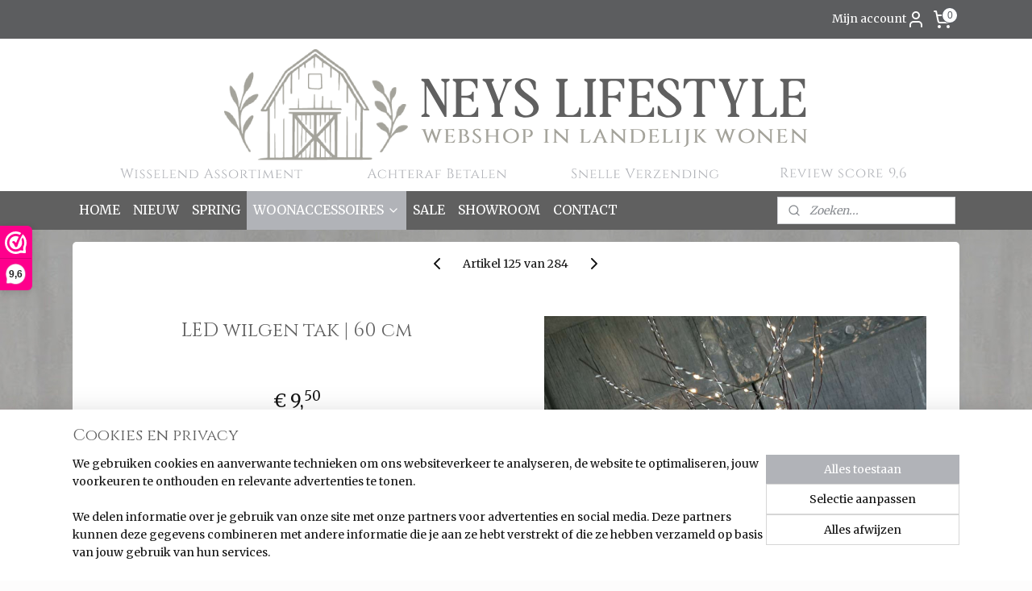

--- FILE ---
content_type: text/html; charset=UTF-8
request_url: https://www.neyslifestyle.nl/a-83366111/zijden-bloemen-takken/led-wilgen-tak-60-cm/
body_size: 18588
content:
<!DOCTYPE html>
<!--[if lt IE 7]>
<html lang="nl"
      class="no-js lt-ie9 lt-ie8 lt-ie7 secure"> <![endif]-->
<!--[if IE 7]>
<html lang="nl"
      class="no-js lt-ie9 lt-ie8 is-ie7 secure"> <![endif]-->
<!--[if IE 8]>
<html lang="nl"
      class="no-js lt-ie9 is-ie8 secure"> <![endif]-->
<!--[if gt IE 8]><!-->
<html lang="nl" class="no-js secure">
<!--<![endif]-->
<head prefix="og: http://ogp.me/ns#">
    <meta http-equiv="Content-Type" content="text/html; charset=UTF-8"/>

    <title>LED wilgen tak | 60 cm | BLOEMEN &amp; PLANTEN | Neys Lifestyle - Landelijke woonaccessoires webshop</title>
    <meta name="robots" content="noarchive"/>
    <meta name="robots" content="index,follow,noodp,noydir"/>
    
    <meta name="verify-v1" content="k1uCp1kNsxORNPm_jvEzCa-RYXqH_Z9nTL2EPKroRnQ"/>
        <meta name="google-site-verification" content="k1uCp1kNsxORNPm_jvEzCa-RYXqH_Z9nTL2EPKroRnQ"/>
    <meta name="theme-color" content="#B1B3B8"/>
    <meta name="viewport" content="width=device-width, initial-scale=1.0"/>
    <meta name="revisit-after" content="1 days"/>
    <meta name="generator" content="Mijnwebwinkel"/>
    <meta name="web_author" content="https://www.mijnwebwinkel.nl/"/>

    

    <meta property="og:site_name" content="Neys Lifestyle - Landelijke woonaccessoires webshop"/>

        <meta property="og:title" content="LED wilgen tak | 60 cm"/>
    <meta property="og:description" content="Mooie najaars kunst wilgen tak met LED verlichting. Zet bijvoorbeeld 3 takken bij elkaar in een oude kruik, vaas enz.voor een sfeervol geheel."/>
    <meta property="og:type" content="product"/>
    <meta property="og:image" content="https://cdn.myonlinestore.eu/940bbdce-6be1-11e9-a722-44a8421b9960/image/cache/article/b648edcdd64dbe3038e3a86018056c1373d1bbcc.jpg"/>
        <meta property="og:image" content="https://cdn.myonlinestore.eu/940bbdce-6be1-11e9-a722-44a8421b9960/image/cache/article/711249e676953732ace84e364adb4e1193320feb.jpg"/>
        <meta property="og:image" content="https://cdn.myonlinestore.eu/940bbdce-6be1-11e9-a722-44a8421b9960/image/cache/article/bd28a9f7f8b55affeb026ad6d478f1a68b41310b.jpg"/>
        <meta property="og:url" content="https://www.neyslifestyle.nl/a-83366111/bloemen-planten/led-wilgen-tak-60-cm/"/>

    <link rel="preload" as="style" href="https://static.myonlinestore.eu/assets/../js/fancybox/jquery.fancybox.css?20260121132632"
          onload="this.onload=null;this.rel='stylesheet'">
    <noscript>
        <link rel="stylesheet" href="https://static.myonlinestore.eu/assets/../js/fancybox/jquery.fancybox.css?20260121132632">
    </noscript>

    <link rel="stylesheet" type="text/css" href="https://asset.myonlinestore.eu/8IJ52SQ6pRmugMpeQvRmvtpKn1nDQPx.css"/>

    <link rel="preload" as="style" href="https://static.myonlinestore.eu/assets/../fonts/fontawesome-6.4.2/css/fontawesome.min.css?20260121132632"
          onload="this.onload=null;this.rel='stylesheet'">
    <link rel="preload" as="style" href="https://static.myonlinestore.eu/assets/../fonts/fontawesome-6.4.2/css/solid.min.css?20260121132632"
          onload="this.onload=null;this.rel='stylesheet'">
    <link rel="preload" as="style" href="https://static.myonlinestore.eu/assets/../fonts/fontawesome-6.4.2/css/brands.min.css?20260121132632"
          onload="this.onload=null;this.rel='stylesheet'">
    <link rel="preload" as="style" href="https://static.myonlinestore.eu/assets/../fonts/fontawesome-6.4.2/css/v4-shims.min.css?20260121132632"
          onload="this.onload=null;this.rel='stylesheet'">
    <noscript>
        <link rel="stylesheet" href="https://static.myonlinestore.eu/assets/../fonts/font-awesome-4.1.0/css/font-awesome.4.1.0.min.css?20260121132632">
    </noscript>

    <link rel="preconnect" href="https://static.myonlinestore.eu/" crossorigin />
    <link rel="dns-prefetch" href="https://static.myonlinestore.eu/" />
    <link rel="preconnect" href="https://cdn.myonlinestore.eu" crossorigin />
    <link rel="dns-prefetch" href="https://cdn.myonlinestore.eu" />

    <script type="text/javascript" src="https://static.myonlinestore.eu/assets/../js/modernizr.js?20260121132632"></script>
        
    <link rel="canonical" href="https://www.neyslifestyle.nl/a-83366111/bloemen-planten/led-wilgen-tak-60-cm/"/>
    <link rel="icon" type="image/png" href="https://cdn.myonlinestore.eu/940bbdce-6be1-11e9-a722-44a8421b9960/favicon-16x16.png?t=1769013945"
              sizes="16x16"/>
    <link rel="icon" type="image/png" href="https://cdn.myonlinestore.eu/940bbdce-6be1-11e9-a722-44a8421b9960/favicon-32x32.png?t=1769013945"
              sizes="32x32"/>
    <link rel="icon" type="image/png" href="https://cdn.myonlinestore.eu/940bbdce-6be1-11e9-a722-44a8421b9960/favicon-96x96.png?t=1769013945"
              sizes="96x96"/>
    <script>
        var _rollbarConfig = {
        accessToken: 'd57a2075769e4401ab611d78421f1c89',
        captureUncaught: false,
        captureUnhandledRejections: false,
        verbose: false,
        payload: {
            environment: 'prod',
            person: {
                id: 341929,
            },
            ignoredMessages: [
                'request aborted',
                'network error',
                'timeout'
            ]
        },
        reportLevel: 'error'
    };
    // Rollbar Snippet
    !function(r){var e={};function o(n){if(e[n])return e[n].exports;var t=e[n]={i:n,l:!1,exports:{}};return r[n].call(t.exports,t,t.exports,o),t.l=!0,t.exports}o.m=r,o.c=e,o.d=function(r,e,n){o.o(r,e)||Object.defineProperty(r,e,{enumerable:!0,get:n})},o.r=function(r){"undefined"!=typeof Symbol&&Symbol.toStringTag&&Object.defineProperty(r,Symbol.toStringTag,{value:"Module"}),Object.defineProperty(r,"__esModule",{value:!0})},o.t=function(r,e){if(1&e&&(r=o(r)),8&e)return r;if(4&e&&"object"==typeof r&&r&&r.__esModule)return r;var n=Object.create(null);if(o.r(n),Object.defineProperty(n,"default",{enumerable:!0,value:r}),2&e&&"string"!=typeof r)for(var t in r)o.d(n,t,function(e){return r[e]}.bind(null,t));return n},o.n=function(r){var e=r&&r.__esModule?function(){return r.default}:function(){return r};return o.d(e,"a",e),e},o.o=function(r,e){return Object.prototype.hasOwnProperty.call(r,e)},o.p="",o(o.s=0)}([function(r,e,o){var n=o(1),t=o(4);_rollbarConfig=_rollbarConfig||{},_rollbarConfig.rollbarJsUrl=_rollbarConfig.rollbarJsUrl||"https://cdnjs.cloudflare.com/ajax/libs/rollbar.js/2.14.4/rollbar.min.js",_rollbarConfig.async=void 0===_rollbarConfig.async||_rollbarConfig.async;var a=n.setupShim(window,_rollbarConfig),l=t(_rollbarConfig);window.rollbar=n.Rollbar,a.loadFull(window,document,!_rollbarConfig.async,_rollbarConfig,l)},function(r,e,o){var n=o(2);function t(r){return function(){try{return r.apply(this,arguments)}catch(r){try{console.error("[Rollbar]: Internal error",r)}catch(r){}}}}var a=0;function l(r,e){this.options=r,this._rollbarOldOnError=null;var o=a++;this.shimId=function(){return o},"undefined"!=typeof window&&window._rollbarShims&&(window._rollbarShims[o]={handler:e,messages:[]})}var i=o(3),s=function(r,e){return new l(r,e)},d=function(r){return new i(s,r)};function c(r){return t(function(){var e=Array.prototype.slice.call(arguments,0),o={shim:this,method:r,args:e,ts:new Date};window._rollbarShims[this.shimId()].messages.push(o)})}l.prototype.loadFull=function(r,e,o,n,a){var l=!1,i=e.createElement("script"),s=e.getElementsByTagName("script")[0],d=s.parentNode;i.crossOrigin="",i.src=n.rollbarJsUrl,o||(i.async=!0),i.onload=i.onreadystatechange=t(function(){if(!(l||this.readyState&&"loaded"!==this.readyState&&"complete"!==this.readyState)){i.onload=i.onreadystatechange=null;try{d.removeChild(i)}catch(r){}l=!0,function(){var e;if(void 0===r._rollbarDidLoad){e=new Error("rollbar.js did not load");for(var o,n,t,l,i=0;o=r._rollbarShims[i++];)for(o=o.messages||[];n=o.shift();)for(t=n.args||[],i=0;i<t.length;++i)if("function"==typeof(l=t[i])){l(e);break}}"function"==typeof a&&a(e)}()}}),d.insertBefore(i,s)},l.prototype.wrap=function(r,e,o){try{var n;if(n="function"==typeof e?e:function(){return e||{}},"function"!=typeof r)return r;if(r._isWrap)return r;if(!r._rollbar_wrapped&&(r._rollbar_wrapped=function(){o&&"function"==typeof o&&o.apply(this,arguments);try{return r.apply(this,arguments)}catch(o){var e=o;throw e&&("string"==typeof e&&(e=new String(e)),e._rollbarContext=n()||{},e._rollbarContext._wrappedSource=r.toString(),window._rollbarWrappedError=e),e}},r._rollbar_wrapped._isWrap=!0,r.hasOwnProperty))for(var t in r)r.hasOwnProperty(t)&&(r._rollbar_wrapped[t]=r[t]);return r._rollbar_wrapped}catch(e){return r}};for(var p="log,debug,info,warn,warning,error,critical,global,configure,handleUncaughtException,handleAnonymousErrors,handleUnhandledRejection,captureEvent,captureDomContentLoaded,captureLoad".split(","),u=0;u<p.length;++u)l.prototype[p[u]]=c(p[u]);r.exports={setupShim:function(r,e){if(r){var o=e.globalAlias||"Rollbar";if("object"==typeof r[o])return r[o];r._rollbarShims={},r._rollbarWrappedError=null;var a=new d(e);return t(function(){e.captureUncaught&&(a._rollbarOldOnError=r.onerror,n.captureUncaughtExceptions(r,a,!0),e.wrapGlobalEventHandlers&&n.wrapGlobals(r,a,!0)),e.captureUnhandledRejections&&n.captureUnhandledRejections(r,a,!0);var t=e.autoInstrument;return!1!==e.enabled&&(void 0===t||!0===t||"object"==typeof t&&t.network)&&r.addEventListener&&(r.addEventListener("load",a.captureLoad.bind(a)),r.addEventListener("DOMContentLoaded",a.captureDomContentLoaded.bind(a))),r[o]=a,a})()}},Rollbar:d}},function(r,e){function o(r,e,o){if(e.hasOwnProperty&&e.hasOwnProperty("addEventListener")){for(var n=e.addEventListener;n._rollbarOldAdd&&n.belongsToShim;)n=n._rollbarOldAdd;var t=function(e,o,t){n.call(this,e,r.wrap(o),t)};t._rollbarOldAdd=n,t.belongsToShim=o,e.addEventListener=t;for(var a=e.removeEventListener;a._rollbarOldRemove&&a.belongsToShim;)a=a._rollbarOldRemove;var l=function(r,e,o){a.call(this,r,e&&e._rollbar_wrapped||e,o)};l._rollbarOldRemove=a,l.belongsToShim=o,e.removeEventListener=l}}r.exports={captureUncaughtExceptions:function(r,e,o){if(r){var n;if("function"==typeof e._rollbarOldOnError)n=e._rollbarOldOnError;else if(r.onerror){for(n=r.onerror;n._rollbarOldOnError;)n=n._rollbarOldOnError;e._rollbarOldOnError=n}e.handleAnonymousErrors();var t=function(){var o=Array.prototype.slice.call(arguments,0);!function(r,e,o,n){r._rollbarWrappedError&&(n[4]||(n[4]=r._rollbarWrappedError),n[5]||(n[5]=r._rollbarWrappedError._rollbarContext),r._rollbarWrappedError=null);var t=e.handleUncaughtException.apply(e,n);o&&o.apply(r,n),"anonymous"===t&&(e.anonymousErrorsPending+=1)}(r,e,n,o)};o&&(t._rollbarOldOnError=n),r.onerror=t}},captureUnhandledRejections:function(r,e,o){if(r){"function"==typeof r._rollbarURH&&r._rollbarURH.belongsToShim&&r.removeEventListener("unhandledrejection",r._rollbarURH);var n=function(r){var o,n,t;try{o=r.reason}catch(r){o=void 0}try{n=r.promise}catch(r){n="[unhandledrejection] error getting `promise` from event"}try{t=r.detail,!o&&t&&(o=t.reason,n=t.promise)}catch(r){}o||(o="[unhandledrejection] error getting `reason` from event"),e&&e.handleUnhandledRejection&&e.handleUnhandledRejection(o,n)};n.belongsToShim=o,r._rollbarURH=n,r.addEventListener("unhandledrejection",n)}},wrapGlobals:function(r,e,n){if(r){var t,a,l="EventTarget,Window,Node,ApplicationCache,AudioTrackList,ChannelMergerNode,CryptoOperation,EventSource,FileReader,HTMLUnknownElement,IDBDatabase,IDBRequest,IDBTransaction,KeyOperation,MediaController,MessagePort,ModalWindow,Notification,SVGElementInstance,Screen,TextTrack,TextTrackCue,TextTrackList,WebSocket,WebSocketWorker,Worker,XMLHttpRequest,XMLHttpRequestEventTarget,XMLHttpRequestUpload".split(",");for(t=0;t<l.length;++t)r[a=l[t]]&&r[a].prototype&&o(e,r[a].prototype,n)}}}},function(r,e){function o(r,e){this.impl=r(e,this),this.options=e,function(r){for(var e=function(r){return function(){var e=Array.prototype.slice.call(arguments,0);if(this.impl[r])return this.impl[r].apply(this.impl,e)}},o="log,debug,info,warn,warning,error,critical,global,configure,handleUncaughtException,handleAnonymousErrors,handleUnhandledRejection,_createItem,wrap,loadFull,shimId,captureEvent,captureDomContentLoaded,captureLoad".split(","),n=0;n<o.length;n++)r[o[n]]=e(o[n])}(o.prototype)}o.prototype._swapAndProcessMessages=function(r,e){var o,n,t;for(this.impl=r(this.options);o=e.shift();)n=o.method,t=o.args,this[n]&&"function"==typeof this[n]&&("captureDomContentLoaded"===n||"captureLoad"===n?this[n].apply(this,[t[0],o.ts]):this[n].apply(this,t));return this},r.exports=o},function(r,e){r.exports=function(r){return function(e){if(!e&&!window._rollbarInitialized){for(var o,n,t=(r=r||{}).globalAlias||"Rollbar",a=window.rollbar,l=function(r){return new a(r)},i=0;o=window._rollbarShims[i++];)n||(n=o.handler),o.handler._swapAndProcessMessages(l,o.messages);window[t]=n,window._rollbarInitialized=!0}}}}]);
    // End Rollbar Snippet
    </script>
    <script defer type="text/javascript" src="https://static.myonlinestore.eu/assets/../js/jquery.min.js?20260121132632"></script><script defer type="text/javascript" src="https://static.myonlinestore.eu/assets/../js/mww/shop.js?20260121132632"></script><script defer type="text/javascript" src="https://static.myonlinestore.eu/assets/../js/mww/shop/category.js?20260121132632"></script><script defer type="text/javascript" src="https://static.myonlinestore.eu/assets/../js/fancybox/jquery.fancybox.pack.js?20260121132632"></script><script defer type="text/javascript" src="https://static.myonlinestore.eu/assets/../js/fancybox/jquery.fancybox-thumbs.js?20260121132632"></script><script defer type="text/javascript" src="https://static.myonlinestore.eu/assets/../js/mww/image.js?20260121132632"></script><script defer type="text/javascript" src="https://static.myonlinestore.eu/assets/../js/mww/shop/article.js?20260121132632"></script><script defer type="text/javascript" src="https://static.myonlinestore.eu/assets/../js/mww/product/product.js?20260121132632"></script><script defer type="text/javascript" src="https://static.myonlinestore.eu/assets/../js/mww/product/product.configurator.js?20260121132632"></script><script defer type="text/javascript"
                src="https://static.myonlinestore.eu/assets/../js/mww/product/product.configurator.validator.js?20260121132632"></script><script defer type="text/javascript" src="https://static.myonlinestore.eu/assets/../js/mww/product/product.main.js?20260121132632"></script><script defer type="text/javascript" src="https://static.myonlinestore.eu/assets/../js/mww/navigation.js?20260121132632"></script><script defer type="text/javascript" src="https://static.myonlinestore.eu/assets/../js/delay.js?20260121132632"></script><script defer type="text/javascript" src="https://static.myonlinestore.eu/assets/../js/mww/ajax.js?20260121132632"></script><script defer type="text/javascript" src="https://static.myonlinestore.eu/assets/../js/foundation/foundation.min.js?20260121132632"></script><script defer type="text/javascript" src="https://static.myonlinestore.eu/assets/../js/foundation/foundation/foundation.topbar.js?20260121132632"></script><script defer type="text/javascript" src="https://static.myonlinestore.eu/assets/../js/foundation/foundation/foundation.tooltip.js?20260121132632"></script><script defer type="text/javascript" src="https://static.myonlinestore.eu/assets/../js/mww/deferred.js?20260121132632"></script>
        <script src="https://static.myonlinestore.eu/assets/webpack/bootstrapper.ce10832e.js"></script>
    
    <script src="https://static.myonlinestore.eu/assets/webpack/vendor.85ea91e8.js" defer></script><script src="https://static.myonlinestore.eu/assets/webpack/main.c5872b2c.js" defer></script>
    
    <script src="https://static.myonlinestore.eu/assets/webpack/webcomponents.377dc92a.js" defer></script>
    
    <script src="https://static.myonlinestore.eu/assets/webpack/render.8395a26c.js" defer></script>

    <script>
        window.bootstrapper.add(new Strap('marketingScripts', []));
    </script>
        <script>
  window.dataLayer = window.dataLayer || [];

  function gtag() {
    dataLayer.push(arguments);
  }

    gtag(
    "consent",
    "default",
    {
      "ad_storage": "denied",
      "ad_user_data": "denied",
      "ad_personalization": "denied",
      "analytics_storage": "denied",
      "security_storage": "granted",
      "personalization_storage": "denied",
      "functionality_storage": "denied",
    }
  );

  gtag("js", new Date());
  gtag("config", 'G-HSRC51ENF9', { "groups": "myonlinestore" });gtag("config", 'G-T2Q20266VW');</script>
<script async src="https://www.googletagmanager.com/gtag/js?id=G-HSRC51ENF9"></script>
        <script>
        
    </script>
        
<script>
    var marketingStrapId = 'marketingScripts'
    var marketingScripts = window.bootstrapper.use(marketingStrapId);

    if (marketingScripts === null) {
        marketingScripts = [];
    }

        marketingScripts.push({
        inline: `!function (f, b, e, v, n, t, s) {
        if (f.fbq) return;
        n = f.fbq = function () {
            n.callMethod ?
                n.callMethod.apply(n, arguments) : n.queue.push(arguments)
        };
        if (!f._fbq) f._fbq = n;
        n.push = n;
        n.loaded = !0;
        n.version = '2.0';
        n.agent = 'plmyonlinestore';
        n.queue = [];
        t = b.createElement(e);
        t.async = !0;
    t.src = v;
    s = b.getElementsByTagName(e)[0];
    s.parentNode.insertBefore(t, s)
    }(window, document, 'script', 'https://connect.facebook.net/en_US/fbevents.js');

    fbq('init', '1734324700185695');
    fbq('track', 'PageView');
    `,
    });
    
    window.bootstrapper.update(new Strap(marketingStrapId, marketingScripts));
</script>
    <noscript>
        <style>ul.products li {
                opacity: 1 !important;
            }</style>
    </noscript>

            <script>
                (function (w, d, s, l, i) {
            w[l] = w[l] || [];
            w[l].push({
                'gtm.start':
                    new Date().getTime(), event: 'gtm.js'
            });
            var f = d.getElementsByTagName(s)[0],
                j = d.createElement(s), dl = l != 'dataLayer' ? '&l=' + l : '';
            j.async = true;
            j.src =
                'https://www.googletagmanager.com/gtm.js?id=' + i + dl;
            f.parentNode.insertBefore(j, f);
        })(window, document, 'script', 'dataLayer', 'GTM-MSQ3L6L');
                (function (w, d, s, l, i) {
            w[l] = w[l] || [];
            w[l].push({
                'gtm.start':
                    new Date().getTime(), event: 'gtm.js'
            });
            var f = d.getElementsByTagName(s)[0],
                j = d.createElement(s), dl = l != 'dataLayer' ? '&l=' + l : '';
            j.async = true;
            j.src =
                'https://www.googletagmanager.com/gtm.js?id=' + i + dl;
            f.parentNode.insertBefore(j, f);
        })(window, document, 'script', 'dataLayer', 'GTM-MJLBL82');
            </script>

</head>
<body    class="lang-nl_NL layout-width-1100 oneColumn">

    <noscript>
                    <iframe src="https://www.googletagmanager.com/ns.html?id=GTM-MSQ3L6L" height="0" width="0"
                    style="display:none;visibility:hidden"></iframe>
                    <iframe src="https://www.googletagmanager.com/ns.html?id=GTM-MJLBL82" height="0" width="0"
                    style="display:none;visibility:hidden"></iframe>
            </noscript>


<header>
    <a tabindex="0" id="skip-link" class="button screen-reader-text" href="#content">Spring naar de hoofdtekst</a>
</header>


<div id="react_element__filter"></div>

<div class="site-container">
    <div class="inner-wrap">
                    <nav class="tab-bar mobile-navigation custom-topbar ">
    <section class="left-button" style="display: none;">
        <a class="mobile-nav-button"
           href="#" data-react-trigger="mobile-navigation-toggle">
                <div   
    aria-hidden role="img"
    class="icon icon--sf-menu
        "
    >
    <svg><use xlink:href="#sf-menu"></use></svg>
    </div>
&#160;
                <span>Menu</span>        </a>
    </section>
    <section class="title-section">
        <span class="title">Neys Lifestyle - Landelijke woonaccessoires webshop</span>
    </section>
    <section class="right-button">

                                            <a href="javascript:void(0)" class="foldout-account">
                    <span class="profile-icon"
                          data-logged-in="false">    <div   
    aria-hidden role="img"
    class="icon icon--sf-user
        "
    >
    <svg><use xlink:href="#sf-user"></use></svg>
    </div>
</span>
                    <span class="profile-icon" data-logged-in="true"
                          style="display: none">    <div   
    aria-hidden role="img"
    class="icon icon--sf-user-check
        "
    >
    <svg><use xlink:href="#sf-user-check"></use></svg>
    </div>
</span>
                </a>
                                    
        <a href="/cart/" class="cart-icon hidden">
                <div   
    aria-hidden role="img"
    class="icon icon--sf-shopping-cart
        "
    >
    <svg><use xlink:href="#sf-shopping-cart"></use></svg>
    </div>
            <span class="cart-count" style="display: none"></span>
        </a>
    </section>
</nav>
        
        
        <div class="bg-container custom-css-container"             data-active-language="nl"
            data-current-date="21-01-2026"
            data-category-id="unknown"
            data-article-id="62575784"
            data-article-category-id="2914141"
            data-article-name="LED wilgen tak | 60 cm"
        >
            <noscript class="no-js-message">
                <div class="inner">
                    Javascript is uitgeschakeld.


Zonder Javascript is het niet mogelijk bestellingen te plaatsen in deze webwinkel en zijn een aantal functionaliteiten niet beschikbaar.
                </div>
            </noscript>

            <div id="header">
                <div id="react_root"><!-- --></div>
                <div
                    class="header-bar-top">
                                                
<div class="row header-bar-inner" data-bar-position="top" data-options="sticky_on: large; is_hover: true; scrolltop: true;" data-topbar>
    <section class="top-bar-section">
                                    <div class="module-container myaccount align-right2">
                    
<div class="module my-account-bar">
            <a href="javascript:void(0)" class="foldout-account">
            Mijn account     <div   
    aria-hidden role="img"
    class="icon icon--sf-user
        "
    >
    <svg><use xlink:href="#sf-user"></use></svg>
    </div>
        </a>
        <div class="saveforlater-counter-topbar" id="react_element__saveforlater-topbar-counter"
             data-show-counter=""></div>
        <div class="my-account-overlay"></div>
        <div class="hidden-account-details">
            <div class="invisible-hover-area">
                <div class="header">
                    <div class="header-text">Mijn account</div>
                    <div class="close-button">
                            <div   
    aria-hidden role="img"
    class="icon icon--close-button icon--sf-x
        "
            title="close-button"
    >
    <svg><use xlink:href="#sf-x"></use></svg>
    </div>
                    </div>
                </div>
                <div class="scrollable">
                    <h3 class="existing-customer">Inloggen</h3>
                    <div class="form-group">
                        <form accept-charset="UTF-8" name=""
          method="post" action="/customer/login/?referer=/a-83366111/zijden-bloemen-takken/led-wilgen-tak-60-cm/" class="legacy" id="login_form">
                        <script>
    document.addEventListener("DOMContentLoaded", function () {
        Array.from(document.querySelectorAll("#login_form")).map(
            form => form.addEventListener("submit", function () {
                Array.from(document.querySelectorAll("#login")).map(button => button.disabled = true);
            })
        );
    });
</script>
                        
                        <div class="form-group        ">
    <label class="control-label required" for="customer_account_username">E-mailadres</label><div class="control-group">
            <div class="control-container   no-errors    ">
                                <input type="email"
            id="customer_account_username" name="_username" required="required" class="default form-control" maxlength="100"
                                                    data-validator-range="0-0"
                />
                    </div>
                                </div>
</div>
    
                        <div class="form-group        ">
    <label class="control-label required" for="customer_account_password">Wachtwoord</label><div class="control-group">
            <div class="control-container   no-errors    ">
                                <input type="password"
            id="customer_account_password" name="_password" required="required" class="default form-control" maxlength="64"
                                                    data-validator-range="0-0"
                />
                    </div>
                                </div>
</div>
    
                        <div class="form-row buttons">
                            <button type="submit" id="login" name="login" class="btn">
                                Inloggen
                            </button>
                        </div>
                        <input type="hidden"
            id="_csrf_token" name="_csrf_token" class="form-control"
            value="9335e77.BrifVLuJUeBJBCOb3Cg3Gl6h27nAXMuD3OF9Aokcok8.Yor4JfG7H4wQQGjKtE5hTmqM9v75Op_Vv5cuOr101ndfiP0G_tootXBdGw"                                         data-validator-range="0-0"
                />
        </form>
                    </div>
                    <a class="forgot-password-link" href="/customer/forgot-password/">Wachtwoord vergeten?</a>
                                            <hr/>
                        <h3 class="without-account">Geen account?</h3>
                        <p>
                            Met een account kun je sneller bestellen en heb je een overzicht van je eerdere bestellingen.
                        </p>
                        <a href="https://www.neyslifestyle.nl/customer/register/?referer=/a-83366111/zijden-bloemen-takken/led-wilgen-tak-60-cm/"
                           class="btn">Account aanmaken</a>
                                    </div>
            </div>
        </div>
    </div>

                </div>
                                                <div class="module-container cart align-right">
                    
<div class="header-cart module moduleCartCompact" data-ajax-cart-replace="true" data-productcount="0">
            <a href="/cart/?category_id=2914141" class="foldout-cart">
                <div   
    aria-hidden role="img"
    class="icon icon--sf-shopping-cart
        "
            title="Winkelwagen"
    >
    <svg><use xlink:href="#sf-shopping-cart"></use></svg>
    </div>
            <span class="count">0</span>
        </a>
        <div class="hidden-cart-details">
            <div class="invisible-hover-area">
                <div data-mobile-cart-replace="true" class="cart-details">
                                            <div class="cart-summary">
                            Geen artikelen in winkelwagen.
                        </div>
                                    </div>

                            </div>
        </div>
    </div>

                </div>
                        </section>
</div>

                                    </div>

                



<sf-header-image
    class="web-component"
    header-element-height="189px"
    align="center"
    store-name="Neys Lifestyle - Landelijke woonaccessoires webshop"
    store-url="https://www.neyslifestyle.nl/"
    background-image-url="https://cdn.myonlinestore.eu/940bbdce-6be1-11e9-a722-44a8421b9960/nl_NL_image_header_4.png?t=1769013945"
    mobile-background-image-url=""
    logo-custom-width=""
    logo-custom-height=""
    page-column-width="1100"
    style="
        height: 189px;

        --background-color: transparent;
        --background-height: 189px;
        --background-aspect-ratio: 11.640211640212;
        --scaling-background-aspect-ratio: 5.8201058201058;
        --mobile-background-height: 0px;
        --mobile-background-aspect-ratio: 1;
        --color: #121212;
        --logo-custom-width: auto;
        --logo-custom-height: auto;
        --logo-aspect-ratio: 1
        ">
    </sf-header-image>
                <div class="header-bar-bottom sticky">
                                                
<div class="row header-bar-inner" data-bar-position="header" data-options="sticky_on: large; is_hover: true; scrolltop: true;" data-topbar>
    <section class="top-bar-section">
                                    <nav class="module-container navigation navigation--mega-menu align-left">
                    <ul>
                            




<li class="">
            <a href="https://www.neyslifestyle.nl/" class="no_underline">
            HOME
                    </a>

                                </li>
    




<li class="">
            <a href="https://www.neyslifestyle.nl/c-2537050/nieuw/" class="no_underline">
            NIEUW
                    </a>

                                </li>
    




<li class="">
            <a href="https://www.neyslifestyle.nl/c-7146222/spring/" class="no_underline">
            SPRING
                    </a>

                                </li>
    

    
    

<li class="has-dropdown active">
            <a href="https://www.neyslifestyle.nl/c-2522978/woonaccessoires/" class="no_underline">
            WOONACCESSOIRES
                                                <div aria-hidden role="img" class="icon"><svg><use xlink:href="#sf-chevron-down"></use></svg></div>
                                    </a>

                                                    
                <div class="mega-menu">
                    <div class="mega-menu__background"></div>
                    <ul class="mega-menu__list">
                                                    <li class="mega-menu__category">
                                <a class="mega-menu__category-title mega-menu__category-title--no_underline" href="https://www.neyslifestyle.nl/c-2914141/bloemen-planten/" title="BLOEMEN&#x20;&amp;&#x20;PLANTEN">BLOEMEN &amp; PLANTEN</a>

                                                            </li>
                                                    <li class="mega-menu__category">
                                <a class="mega-menu__category-title mega-menu__category-title--no_underline" href="https://www.neyslifestyle.nl/c-7489533/boeketten/" title="BOEKETTEN">BOEKETTEN</a>

                                                            </li>
                                                    <li class="mega-menu__category">
                                <a class="mega-menu__category-title mega-menu__category-title--no_underline" href="https://www.neyslifestyle.nl/c-2714893/dadeltakken/" title="DADELTAKKEN">DADELTAKKEN</a>

                                                            </li>
                                                    <li class="mega-menu__category">
                                <a class="mega-menu__category-title mega-menu__category-title--no_underline" href="https://www.neyslifestyle.nl/c-2522979/dienbladen-zo/" title="DIENBLADEN&#x20;&amp;&#x20;ZO">DIENBLADEN &amp; ZO</a>

                                                            </li>
                                                    <li class="mega-menu__category">
                                <a class="mega-menu__category-title mega-menu__category-title--no_underline" href="https://www.neyslifestyle.nl/c-2522981/kaarsen-windlichten/" title="KAARSEN&#x20;&amp;&#x20;WINDLICHTEN">KAARSEN &amp; WINDLICHTEN</a>

                                                            </li>
                                                    <li class="mega-menu__category">
                                <a class="mega-menu__category-title mega-menu__category-title--no_underline" href="https://www.neyslifestyle.nl/c-6393505/keuken-zo/" title="KEUKEN&#x20;&amp;&#x20;ZO">KEUKEN &amp; ZO</a>

                                                            </li>
                                                    <li class="mega-menu__category">
                                <a class="mega-menu__category-title mega-menu__category-title--no_underline" href="https://www.neyslifestyle.nl/c-5355097/kleinmeubelen/" title="KLEINMEUBELEN">KLEINMEUBELEN</a>

                                                            </li>
                        
                                                    <li class="mega-menu__category">
                                <a class="mega-menu__category-title mega-menu__category-title--no_underline" href="https://www.neyslifestyle.nl/c-2522978/woonaccessoires/" title="Bekijk&#x20;alle&#x20;pagina&#x2019;s">Bekijk alle pagina’s    <div   
    aria-hidden role="img"
    class="icon icon--sf-chevron-right
                    icon--small
        "
    >
    <svg><use xlink:href="#sf-chevron-right"></use></svg>
    </div>
</a>
                            </li>
                                            </ul>
                </div>
                        </li>
    




<li class="">
            <a href="https://www.neyslifestyle.nl/c-2537056/sale/" class="no_underline">
            SALE
                    </a>

                                </li>
    




<li class="">
            <a href="https://www.neyslifestyle.nl/c-7611870/showroom/" class="no_underline">
            SHOWROOM
                    </a>

                                </li>
    




<li class="">
            <a href="https://www.neyslifestyle.nl/c-2503567/contact/" class="no_underline">
            CONTACT
                    </a>

                                </li>

                    </ul>
                </nav>
                                                <div class="module-container search align-right">
                    <div class="react_element__searchbox" 
    data-post-url="/search/" 
    data-search-phrase=""></div>

                </div>
                        </section>
</div>

                                    </div>
            </div>

                            <div class="mega-menu-overlay"></div>
            
            
            <div id="content" class="columncount-1">
                <div class="row">
                                                                <div class="columns large-14 medium-14 small-14" id="centercolumn">
    
    
                                    <script>
        window.bootstrapper.add(new Strap('product', {
            id: '62575784',
            name: 'LED wilgen tak | 60 cm',
            value: '9.500000',
            currency: 'EUR'
        }));

        var marketingStrapId = 'marketingScripts'
        var marketingScripts = window.bootstrapper.use(marketingStrapId);

        if (marketingScripts === null) {
            marketingScripts = [];
        }

        marketingScripts.push({
            inline: `if (typeof window.fbq === 'function') {
                window.fbq('track', 'ViewContent', {
                    content_name: "LED wilgen tak | 60 cm",
                    content_ids: ["62575784"],
                    content_type: "product"
                });
            }`,
        });

        window.bootstrapper.update(new Strap(marketingStrapId, marketingScripts));
    </script>
    <div id="react_element__product-events"><!-- --></div>

    <script type="application/ld+json">
        {"@context":"https:\/\/schema.org","@graph":[{"@type":"Product","name":"LED wilgen tak | 60 cm","description":"Mooie najaars kunst wilgen tak met LED verlichting. Zet bijvoorbeeld 3 takken bij elkaar\u0026nbsp;in een\u0026nbsp;oude\u0026nbsp;kruik, vaas\u0026nbsp; enz.voor een sfeervol geheel.Prijs is per tak\u0026nbsp;zoals op foto 4\u0026nbsp;en exclusief accecoires.\u0026nbsp;Excl 2 x a AA batterij.Afmetingen: (l) 60\u0026nbsp;cm x (b) 5\u0026nbsp;cm\u0026nbsp;","offers":{"@type":"Offer","availability":"https:\/\/schema.org\/InStock","url":"https:\/\/www.neyslifestyle.nl\/a-83366111\/bloemen-planten\/led-wilgen-tak-60-cm\/","priceSpecification":{"@type":"PriceSpecification","priceCurrency":"EUR","price":"9.50","valueAddedTaxIncluded":true},"@id":"https:\/\/www.neyslifestyle.nl\/#\/schema\/Offer\/8b15f822-0117-4418-ac5e-b9b9955a0a4c"},"image":{"@type":"ImageObject","url":"https:\/\/cdn.myonlinestore.eu\/940bbdce-6be1-11e9-a722-44a8421b9960\/image\/cache\/article\/b648edcdd64dbe3038e3a86018056c1373d1bbcc.jpg","contentUrl":"https:\/\/cdn.myonlinestore.eu\/940bbdce-6be1-11e9-a722-44a8421b9960\/image\/cache\/article\/b648edcdd64dbe3038e3a86018056c1373d1bbcc.jpg","@id":"https:\/\/cdn.myonlinestore.eu\/940bbdce-6be1-11e9-a722-44a8421b9960\/image\/cache\/article\/b648edcdd64dbe3038e3a86018056c1373d1bbcc.jpg"},"@id":"https:\/\/www.neyslifestyle.nl\/#\/schema\/Product\/8b15f822-0117-4418-ac5e-b9b9955a0a4c"}]}
    </script>
    <div class="article product-page fifty-fifty">
            <span class="badge-container">
            </span>
        
<div class="prev_next-button">
                            <a href="/a-101908718/bloemen-planten/dahlia-zijden-bloem-xl-paars/" title="Vorige artikel &#xA;(Dahlia zijden bloem XL | paars)" class="prev_next_article" accesskey="p"><div   
    aria-hidden role="img"
    class="icon icon--sf-chevron-left
        "
            title="{{ language.getText(&#039;previous_article&#039;) }} &amp;#xA;({{ buttons.left.title|raw }})"
    ><svg><use xlink:href="#sf-chevron-left"></use></svg></div></a>        <span>Artikel 125 van 284</span>
            <a href="/a-67794244/bloemen-planten/pluim-tak-led-bruin-90-cm/" title="Volgende artikel &#xA;(Pluim tak LED bruin | 90 cm)" class="prev_next_article" accesskey="n"><div   
    aria-hidden role="img"
    class="icon icon--sf-chevron-right
        "
            title="{{ language.getText(&#039;next_article&#039;) }} &amp;#xA;({{ buttons.right.title|raw }})"
    ><svg><use xlink:href="#sf-chevron-right"></use></svg></div></a>    
    </div>

        <div class="row">

                <div class="column-images">
    <div class="images">
                                    <div class="image large">
                

<a href="https://cdn.myonlinestore.eu/940bbdce-6be1-11e9-a722-44a8421b9960/image/cache/full/b648edcdd64dbe3038e3a86018056c1373d1bbcc.jpg?20260121132632"
    class="fancybox"
    data-fancybox-type="image"
    data-thumbnail="https://cdn.myonlinestore.eu/940bbdce-6be1-11e9-a722-44a8421b9960/image/cache/full/b648edcdd64dbe3038e3a86018056c1373d1bbcc.jpg?20260121132632"
    rel="fancybox-thumb" title="LED wilgen tak | 60 cm"
    id="afbeelding1"
    >
                        <img src="https://cdn.myonlinestore.eu/940bbdce-6be1-11e9-a722-44a8421b9960/image/cache/full/b648edcdd64dbe3038e3a86018056c1373d1bbcc.jpg?20260121132632" alt="LED&#x20;wilgen&#x20;tak&#x20;&#x7C;&#x20;60&#x20;cm" />
            </a>
            </div>
                    <div class="image large">
                

<a href="https://cdn.myonlinestore.eu/940bbdce-6be1-11e9-a722-44a8421b9960/image/cache/full/711249e676953732ace84e364adb4e1193320feb.jpg?20260121132632"
    class="fancybox"
    data-fancybox-type="image"
    data-thumbnail="https://cdn.myonlinestore.eu/940bbdce-6be1-11e9-a722-44a8421b9960/image/cache/full/711249e676953732ace84e364adb4e1193320feb.jpg?20260121132632"
    rel="fancybox-thumb" title="LED wilgen tak | 60 cm"
    id="afbeelding2"
    >
                        <img src="https://cdn.myonlinestore.eu/940bbdce-6be1-11e9-a722-44a8421b9960/image/cache/full/711249e676953732ace84e364adb4e1193320feb.jpg?20260121132632" alt="LED&#x20;wilgen&#x20;tak&#x20;&#x7C;&#x20;60&#x20;cm" />
            </a>
            </div>
                    <div class="image large">
                

<a href="https://cdn.myonlinestore.eu/940bbdce-6be1-11e9-a722-44a8421b9960/image/cache/full/bd28a9f7f8b55affeb026ad6d478f1a68b41310b.jpg?20260121132632"
    class="fancybox"
    data-fancybox-type="image"
    data-thumbnail="https://cdn.myonlinestore.eu/940bbdce-6be1-11e9-a722-44a8421b9960/image/cache/full/bd28a9f7f8b55affeb026ad6d478f1a68b41310b.jpg?20260121132632"
    rel="fancybox-thumb" title="LED wilgen tak | 60 cm"
    id="afbeelding3"
    >
                        <img src="https://cdn.myonlinestore.eu/940bbdce-6be1-11e9-a722-44a8421b9960/image/cache/full/bd28a9f7f8b55affeb026ad6d478f1a68b41310b.jpg?20260121132632" alt="LED&#x20;wilgen&#x20;tak&#x20;&#x7C;&#x20;60&#x20;cm" />
            </a>
            </div>
                    <div class="image large">
                

<a href="https://cdn.myonlinestore.eu/940bbdce-6be1-11e9-a722-44a8421b9960/image/cache/full/9eea7d039a7369b6e296c0df116c6e742217cd52.jpg?20260121132632"
    class="fancybox"
    data-fancybox-type="image"
    data-thumbnail="https://cdn.myonlinestore.eu/940bbdce-6be1-11e9-a722-44a8421b9960/image/cache/full/9eea7d039a7369b6e296c0df116c6e742217cd52.jpg?20260121132632"
    rel="fancybox-thumb" title="LED wilgen tak | 60 cm"
    id="afbeelding4"
    >
                        <img src="https://cdn.myonlinestore.eu/940bbdce-6be1-11e9-a722-44a8421b9960/image/cache/full/9eea7d039a7369b6e296c0df116c6e742217cd52.jpg?20260121132632" alt="LED&#x20;wilgen&#x20;tak&#x20;&#x7C;&#x20;60&#x20;cm" />
            </a>
            </div>
        
                    <ul class="thumbs">
                                                    <li>
                                                

<a href="https://cdn.myonlinestore.eu/940bbdce-6be1-11e9-a722-44a8421b9960/image/cache/full/5be958678fbfd15a29d4c80c7b2fa3a3650a3d8f.jpg?20260121132632"
    class="fancybox"
    data-fancybox-type="image"
    data-thumbnail="https://cdn.myonlinestore.eu/940bbdce-6be1-11e9-a722-44a8421b9960/image/cache/article/5be958678fbfd15a29d4c80c7b2fa3a3650a3d8f.jpg?20260121132632"
    rel="fancybox-thumb" title="LED wilgen tak | 60 cm"
    id="afbeelding5"
    >
                        <img src="https://cdn.myonlinestore.eu/940bbdce-6be1-11e9-a722-44a8421b9960/image/cache/article/5be958678fbfd15a29d4c80c7b2fa3a3650a3d8f.jpg?20260121132632" alt="LED&#x20;wilgen&#x20;tak&#x20;&#x7C;&#x20;60&#x20;cm" />
            </a>
                    </li>
                                    <li>
                                                

<a href="https://cdn.myonlinestore.eu/940bbdce-6be1-11e9-a722-44a8421b9960/image/cache/full/e34c4145e4ed1408d1070b51954d3b83e3269ad2.jpg?20260121132632"
    class="fancybox"
    data-fancybox-type="image"
    data-thumbnail="https://cdn.myonlinestore.eu/940bbdce-6be1-11e9-a722-44a8421b9960/image/cache/article/e34c4145e4ed1408d1070b51954d3b83e3269ad2.jpg?20260121132632"
    rel="fancybox-thumb" title="LED wilgen tak | 60 cm"
    id="afbeelding6"
    >
                        <img src="https://cdn.myonlinestore.eu/940bbdce-6be1-11e9-a722-44a8421b9960/image/cache/article/e34c4145e4ed1408d1070b51954d3b83e3269ad2.jpg?20260121132632" alt="LED&#x20;wilgen&#x20;tak&#x20;&#x7C;&#x20;60&#x20;cm" />
            </a>
                    </li>
                
                                            </ul>
        
                    </div>
</div>

            <div class="column-details">
                <div class="title">
                        <h1 class="product-title">
        LED wilgen tak | 60 cm    </h1>
                        <span class="sku-container">
            </span>
                </div>
                                    
<div class="js-enable-after-load disabled">
    <div class="article-options" data-article-element="options">
        <div class="row">
            <div class="large-14 columns price-container">
                

    
    <span class="pricetag">
                    <span class="regular">
                    € 9,<sup>50</sup>

            </span>
            </span>

                                                    <small>
                        (inclusief                        btw)
                    </small>
                                            </div>
        </div>

                            
            <form accept-charset="UTF-8" name="add_to_cart"
          method="post" action="" class="legacy" data-optionlist-url="https://www.neyslifestyle.nl/article/select-articlelist-option/" id="addToCartForm">
            <div class="form-group        ">
    <div class="control-group">
            <div class="control-container   no-errors    ">
                                            </div>
                                </div>
</div>
    
            <input type="hidden"
            id="add_to_cart_category_article_id" name="add_to_cart[category_article_id]" class="form-control"
            value="83366111"                                         data-validator-range="0-0"
                />
        <input type="hidden"
            id="add_to_cart__token" name="add_to_cart[_token]" class="form-control"
            value="3418b2955ff63cc8.72GyWBNkdeK2T76PppU6Pbpb5XpT7-Y4gI3iS4I_byc.1hbiD3koEJbEC4nE1-BPe-wKsEo9qap35_WHAsFFVnirO_ETaxUgk_oh_w"                                         data-validator-range="0-0"
                />
        
            <div class="stockinfo">
                                                        
                                        
                                                                    </div>
                                            <div class="form-group">
    <div class="control-group">
                                <script language=JavaScript>
                function NumericOnly(event) {
                    var key_code;
                    if (window.event) {
                        // for IE
                        key_code = event.keyCode
                    } else if (event.which) {
                        // for Netscape/Firefox/Opera
                        key_code = event.which
                    }
                    if (((key_code < 48) || (key_code > 57)) && key_code != 8) {
                        return false;
                    }
                    return true;
                }
            </script>
            <div class="control-container prefix" data-prefix="Aantal">
                <input type="text" name="amount" value="1" class="form-control" onKeyPress="return NumericOnly(event);" />
            </div>
                    </div>
    </div>

                                    <input type="hidden" name="ajax_cart" value="true" class="has_ajax_cart"/>
                                <button type="submit" data-testid="add-to-cart-button-enabled" name="add" class="btn buy-button" onclick="if (window.addToCart) window.addToCart({ value: '9.500000', currency: 'EUR' });">Voeg toe aan winkelwagen</button>
                        </form>
        
        
    </div>
</div>
                                <div class="save-button-detail" id="react_element__saveforlater-detail-button" data-product-id="8b15f822-0117-4418-ac5e-b9b9955a0a4c" data-product-name="LED wilgen tak | 60 cm" data-analytics-id="62575784" data-value="9.500000" data-currency="EUR"></div>



                            <ul class="product-tabs" style="display: none">
            <li class="active">
                <a href="#" data-tab-id="description">Beschrijving</a>
            </li>
                            <li>
                    <a href="#" data-tab-id="specs">Specificaties</a>
                </li>
                    </ul>
                    <div class="product-tab description" data-tab-content="description">
                    <div class="rte_content">
                                                    <p>Mooie najaars kunst wilgen tak met LED verlichting. Zet bijvoorbeeld 3 takken bij elkaar&nbsp;in een&nbsp;oude&nbsp;kruik, vaas&nbsp; enz.voor een sfeervol geheel.</p><p>Prijs is per tak&nbsp;zoals op foto 4&nbsp;en exclusief accecoires.&nbsp;</p><p>Excl 2 x a AA batterij.</p><p>Afmetingen: (l) 60&nbsp;cm x (b) 5&nbsp;cm</p><p>&nbsp;</p>
                                            </div>
                </div>
                                    <div class="product-tab" data-tab-content="specs">
                        <div class="article-specs" style="display: none">
                            <div class="inner">
                                    <table class="article-specs" data-article-element="specs">
            </table>
                            </div>
                        </div>
                    </div>
                

                                    
    <div class="related-articles inline">
        <h2>Klanten kochten ook</h2>
        <ul class="products simple-list">
                                                <li id="article_83222339"><span class="row-top"><a href="https://cdn.myonlinestore.eu/940bbdce-6be1-11e9-a722-44a8421b9960/image/cache/full/941d8aa12016d11afe98b5c5a2af9d8c162041ec.jpg?20260121132632" class="fancybox zoom" rel="overview"
           title="LED waxinelichtjes 2 st | beige"
           data-product-url="https://www.neyslifestyle.nl/a-83222339/kaarsen-windlichten/led-waxinelichtjes-2-st-beige/"><div   
    aria-hidden role="img"
    class="icon icon--sf-zoom-in
        "
            title="zoom-in"
    ><svg><use xlink:href="#sf-zoom-in"></use></svg></div></a><a href="https://www.neyslifestyle.nl/a-83222339/kaarsen-windlichten/led-waxinelichtjes-2-st-beige/" class="image" title="LED waxinelichtjes 2 st | beige"
           style="background-image: url(https://cdn.myonlinestore.eu/940bbdce-6be1-11e9-a722-44a8421b9960/image/cache/article/941d8aa12016d11afe98b5c5a2af9d8c162041ec.jpg?20260121132632);"><img src="https://cdn.myonlinestore.eu/940bbdce-6be1-11e9-a722-44a8421b9960/image/cache/article/941d8aa12016d11afe98b5c5a2af9d8c162041ec.jpg?20260121132632" alt="LED waxinelichtjes 2 st | beige" /></a></span><span class="row-bottom"><div class="info"><a href="https://www.neyslifestyle.nl/a-83222339/kaarsen-windlichten/led-waxinelichtjes-2-st-beige/" class="title">LED waxinelichtjes 2 st | beige</a><p class="desc">
                        Deze mooie wax LED waxinelicht kaarsen zijn een echte innovatie. Ze lijken net op echte kaarsen!<br />
De natuurlijk vlam met een real flame effect maakt de illusie perfectDe afstandsbediening (Rustiek afstandsbediening) kan optioneel…
        </p><div class="right"><span class="pricetag"><span class="regular">
                    € 7,<sup>95</sup></span></span><div class="product-overview-buttons "><div class="order-button"><a class="order btn" href="https://www.neyslifestyle.nl/a-83222339/kaarsen-windlichten/led-waxinelichtjes-2-st-beige/"
                    title="LED waxinelichtjes 2 st | beige bestellen">Bestellen</a></div></div></div></div></span></li>                                                                <li id="article_83232371"><span class="row-top"><a href="https://cdn.myonlinestore.eu/940bbdce-6be1-11e9-a722-44a8421b9960/image/cache/full/127e348b072b233e00fe4e57ac9d9d865cf2d505.jpg?20260121132632" class="fancybox zoom" rel="overview"
           title="Shabby lint Merry Christmas | 1 m"
           data-product-url="https://www.neyslifestyle.nl/a-83232371/overig/shabby-lint-merry-christmas-1-m/"><div   
    aria-hidden role="img"
    class="icon icon--sf-zoom-in
        "
            title="zoom-in"
    ><svg><use xlink:href="#sf-zoom-in"></use></svg></div></a><a href="https://www.neyslifestyle.nl/a-83232371/overig/shabby-lint-merry-christmas-1-m/" class="image" title="Shabby lint Merry Christmas | 1 m"
           style="background-image: url(https://cdn.myonlinestore.eu/940bbdce-6be1-11e9-a722-44a8421b9960/image/cache/article/127e348b072b233e00fe4e57ac9d9d865cf2d505.jpg?20260121132632);"><img src="https://cdn.myonlinestore.eu/940bbdce-6be1-11e9-a722-44a8421b9960/image/cache/article/127e348b072b233e00fe4e57ac9d9d865cf2d505.jpg?20260121132632" alt="Shabby lint Merry Christmas | 1 m" /></a></span><span class="row-bottom"><div class="info"><a href="https://www.neyslifestyle.nl/a-83232371/overig/shabby-lint-merry-christmas-1-m/" class="title">Shabby lint Merry Christmas | 1 m</a><p class="desc">
                        Shabby lint van ongeveer 10 cm breed x 100 cm lang, aan 1 zijde voorzien van zwart gedrukte tekst &#039;Merry Christmas.&#039;Lengte van de tekst is ongeveer 28 cm.Erg leuk aan een grote kruik, in een nobilis kerstboompje, krans,toef of aan…
        </p><div class="right"><span class="pricetag"><span class="regular">
                    € 7,<sup>95</sup></span></span><div class="product-overview-buttons "><div class="order-button"><a class="order btn" href="https://www.neyslifestyle.nl/a-83232371/overig/shabby-lint-merry-christmas-1-m/"
                    title="Shabby lint Merry Christmas | 1 m bestellen">Bestellen</a></div></div></div></div></span></li>                                    </ul>
    </div>
                
                    <a href="/c-2914141/bloemen-planten/" onclick="if(window.gotoCategoryFromHistory) {window.gotoCategoryFromHistory(this.href); void(0)}" class="btn tiny">
        Overzicht
   </a>

            </div>

        </div>
    </div>

    
            
    </div>
                                    </div>
            </div>
        </div>

                    <div id="footer" class="custom-css-container"             data-active-language="nl"
            data-current-date="21-01-2026"
            data-category-id="unknown"
            data-article-id="62575784"
            data-article-category-id="2914141"
            data-article-name="LED wilgen tak | 60 cm"
        >
                    <div class="pane paneFooter">
        <div class="inner">
            <ul>
                                                        <li><div class="block textarea  textAlignLeft ">
            <h3>CATEGORIEËN</h3>
    
            <p><br>*<a style="text-decoration:none;" href="https://www.neyslifestyle.nl/c-2537056/sale/">SALE</a>*<br><a style="text-decoration:none;" href="https://www.neyslifestyle.nl/c-7146222/spring/">Season Favorites</a><br><a style="text-decoration:none;" href="https://www.neyslifestyle.nl/c-2914141/bloemen-takken/">Bloemen &amp;&nbsp;Takken&nbsp;</a><br><a style="text-decoration:none;" href="https://www.neyslifestyle.nl/c-2522979/dienbladen-zo/">Dienbladen &amp; Zo</a><br><a style="text-decoration:none;" href="https://www.neyslifestyle.nl/c-2522981/kaarsen-windlichten/">Kaarsen &amp; Windlichten</a><br><a style="text-decoration:none;" href="https://www.neyslifestyle.nl/c-6393505/keuken-zo/">Keuken &amp; Zo</a><br><a style="text-decoration:none;" href="https://www.neyslifestyle.nl/c-5355097/kleinmeubelen/">Kleinmeubelen</a><br><a style="text-decoration:none;" href="https://www.neyslifestyle.nl/c-2522988/kransen/">Kransen</a><br><a style="text-decoration:none;" href="https://www.neyslifestyle.nl/c-2522983/kussens-plaids/">Kussens &amp; Plaids</a><br><a style="text-decoration:none;" href="https://www.neyslifestyle.nl/c-3522338/ornamenten/">Ornamenten</a><br><a style="text-decoration:none;" href="https://www.neyslifestyle.nl/c-2522989/overig/">Overig</a><br><a style="text-decoration:none;" href="https://www.neyslifestyle.nl/c-2750776/pot-mand/">Pot &amp; Mand</a><br><a style="text-decoration:none;" href="https://www.neyslifestyle.nl/c-2869354/spiegels-luiken/">Spiegels &amp; Luiken</a><br><a style="text-decoration:none;" href="https://www.neyslifestyle.nl/c-2852483/verlichting/">Verlichting</a><br><a style="text-decoration:none;" href="https://www.neyslifestyle.nl/c-5423693/wanddoeken/">Wanddoeken</a></p>
    </div>
</li>
                                                        <li><div class="block textarea  textAlignLeft ">
            <h3>NEYS LIFESTYLE</h3>
    
            <p><br><a style="text-decoration:none;" href="https://www.neyslifestyle.nl/">Home</a><br><a style="text-decoration:none;" href="https://www.neyslifestyle.nl/c-7611873/over-ons/">Over ons</a><br><a style="text-decoration:none;" href="https://www.neyslifestyle.nl/c-7611870/showroom/">Showroom de Hooyzolder</a><br><a style="text-decoration:none;" href="https://www.neyslifestyle.nl/a-47604121/overig/cadeaubon-neys-lifestyle/">Cadeaubon</a><br><a rel="nofollow" style="text-decoration:none;" href="https://www.neyslifestyle.nl/c-2537108/bestellen-betalen/">Bestellen&nbsp;&amp; Betalen</a><br><a style="text-decoration:none;" href="https://www.neyslifestyle.nl/c-2609970/verzenden-levertijd/">Verzenden &amp; Levertijd</a><br><a rel="nofollow" style="text-decoration:none;" href="https://www.neyslifestyle.nl/c-2610174/retourneren/">Retourneren</a><br><strong><a style="text-decoration:none;" href="https://www.neyslifestyle.nl/c-7279434/korting-sparen/">Korting sparen</a></strong><br><a rel="nofollow" style="text-decoration:none;" href="https://www.neyslifestyle.nl/c-3449926/korting-bij-grote-aantallen/">Korting bij grote aantallen</a><br><a rel="nofollow" style="text-decoration:none;" href="https://www.neyslifestyle.nl/c-2523002/algemene-voorwaarden/">Algemene voorwaarden</a><br><a rel="nofollow" style="text-decoration:none;" href="https://www.neyslifestyle.nl/c-4014246/privacy-policy/">Privacy policy</a><br><a style="text-decoration:none;" href="https://www.neyslifestyle.nl/c-2503567/contact/">Contact</a></p>
    </div>
</li>
                                                        <li><div class="block textarea  textAlignLeft ">
            <h3>VOLG ONS</h3>
    
            <p><br>Wij zijn heel sociaal, daarvoor moet je ons wel even volgen!&nbsp;</p><p>&nbsp;</p><p><a target="_blank" href="https://www.facebook.com/neyslifestyle"><img alt="" width="60" height="57" src="https://cdn.myonlinestore.eu/940bbdce-6be1-11e9-a722-44a8421b9960/images/SocialFB.png" style="border-style:solid; border-width:0px"></a><a target="_blank" href="https://www.instagram.com/neyslifestyle"><img alt="" width="60" height="57" src="https://cdn.myonlinestore.eu/940bbdce-6be1-11e9-a722-44a8421b9960/images/SocialIG.png" style="border-style:solid; border-width:0px"></a><a target="_blank" href="https://www.pinterest.com/neyslifestyle"><img alt="" width="60" height="57" src="https://cdn.myonlinestore.eu/940bbdce-6be1-11e9-a722-44a8421b9960/images/SocialPin.png" style="border-style:solid; border-width:0px"></a></p><p>&nbsp;</p><p>&nbsp;</p>
    </div>
</li>
                                                        <li><div class="block textarea  textAlignLeft ">
            <h3>BEKIJK ONZE REVIEWS</h3>
    
            <p><br>Trots op onze score!</p><p><a target="_blank" class="webwinkelkeurReviews" href="https://www.webwinkelkeur.nl/leden/Neys-Lifestyle_1202021.html"><img alt="" width="180" height="120" src="https://cdn.myonlinestore.eu/940bbdce-6be1-11e9-a722-44a8421b9960/images/KeurmerkLogoNL.png" style="border-style:solid; border-width:0px"></a></p><p>&nbsp;</p><p>&#8203;Een 9.6 van de meer als 5000 klanten die u voor gingen!&nbsp;</p><p>&nbsp;</p>
    </div>
</li>
                                                        <li>
<div class="block block-newsletter">
    <h3>NIEUWSBRIEF</h3>

    <div class="intro-text">
        Meld u aan voor onze nieuwsbrief
    </div>

    <a href="https://www.neyslifestyle.nl/newsletter/" class="btn">Aanmelden</a>
</div>
</li>
                            </ul>
        </div>
    </div>

            </div>
                <div id="mwwFooter">
            <div class="row mwwFooter">
                <div class="columns small-14">
                                                                                                                                                © 2014 - 2026 Neys Lifestyle - Landelijke woonaccessoires webshop
                        | <a href="https://www.neyslifestyle.nl/sitemap/" class="footer">sitemap</a>
                        | <a href="https://www.neyslifestyle.nl/rss/" class="footer" target="_blank">rss</a>
                                                    | <a href="https://www.mijnwebwinkel.nl/webshop-starten?utm_medium=referral&amp;utm_source=ecommerce_website&amp;utm_campaign=myonlinestore_shops_pro_nl" class="footer" target="_blank">webwinkel beginnen</a>
    -
    powered by <a href="https://www.mijnwebwinkel.nl/?utm_medium=referral&amp;utm_source=ecommerce_website&amp;utm_campaign=myonlinestore_shops_pro_nl" class="footer" target="_blank">Mijnwebwinkel</a>                                                            </div>
            </div>
        </div>
    </div>
</div>

<script>
    window.bootstrapper.add(new Strap('storeNotifications', {
        notifications: [],
    }));

    var storeLocales = [
                'nl_NL',
            ];
    window.bootstrapper.add(new Strap('storeLocales', storeLocales));

    window.bootstrapper.add(new Strap('consentBannerSettings', {"enabled":true,"privacyStatementPageId":null,"privacyStatementPageUrl":null,"updatedAt":"2024-02-29T11:31:41+01:00","updatedAtTimestamp":1709202701,"consentTypes":{"required":{"enabled":true,"title":"Noodzakelijk","text":"Cookies en technieken die zijn nodig om de website bruikbaar te maken, zoals het onthouden van je winkelmandje, veilig afrekenen en toegang tot beveiligde gedeelten van de website. Zonder deze cookies kan de website niet naar behoren werken."},"analytical":{"enabled":true,"title":"Statistieken","text":"Cookies en technieken die anoniem gegevens verzamelen en rapporteren over het gebruik van de website, zodat de website geoptimaliseerd kan worden."},"functional":{"enabled":false,"title":"Functioneel","text":"Cookies en technieken die helpen om optionele functionaliteiten aan de website toe te voegen, zoals chatmogelijkheden, het verzamelen van feedback en andere functies van derden."},"marketing":{"enabled":true,"title":"Marketing","text":"Cookies en technieken die worden ingezet om bezoekers gepersonaliseerde en relevante advertenties te kunnen tonen op basis van eerder bezochte pagina’s, en om de effectiviteit van advertentiecampagnes te analyseren."},"personalization":{"enabled":false,"title":"Personalisatie","text":"Cookies en technieken om de vormgeving en inhoud van de website op u aan te passen, zoals de taal of vormgeving van de website."}},"labels":{"banner":{"title":"Cookies en privacy","text":"We gebruiken cookies en aanverwante technieken om ons websiteverkeer te analyseren, de website te optimaliseren, jouw voorkeuren te onthouden en relevante advertenties te tonen.\n\nWe delen informatie over je gebruik van onze site met onze partners voor advertenties en social media. Deze partners kunnen deze gegevens combineren met andere informatie die je aan ze hebt verstrekt of die ze hebben verzameld op basis van jouw gebruik van hun services."},"modal":{"title":"Cookie- en privacyinstellingen","text":"We gebruiken cookies en aanverwante technieken om ons websiteverkeer te analyseren, de website te optimaliseren, jouw voorkeuren te onthouden en relevante advertenties te tonen.\n\nWe delen informatie over je gebruik van onze site met onze partners voor advertenties en social media. Deze partners kunnen deze gegevens combineren met andere informatie die je aan ze hebt verstrekt of die ze hebben verzameld op basis van jouw gebruik van hun services."},"button":{"title":"Cookie- en privacyinstellingen","text":"button_text"}}}));
    window.bootstrapper.add(new Strap('store', {"availableBusinessModels":"B2C","currency":"EUR","currencyDisplayLocale":"nl_NL","discountApplicable":true,"googleTrackingType":"gtag","id":"341929","locale":"nl_NL","loginRequired":true,"roles":[],"storeName":"Neys Lifestyle - Landelijke woonaccessoires webshop","uuid":"940bbdce-6be1-11e9-a722-44a8421b9960"}));
    window.bootstrapper.add(new Strap('merchant', { isMerchant: false }));
    window.bootstrapper.add(new Strap('customer', { authorized: false }));

    window.bootstrapper.add(new Strap('layout', {"hideCurrencyValuta":false}));
    window.bootstrapper.add(new Strap('store_layout', { width: 1100 }));
    window.bootstrapper.add(new Strap('theme', {"button_border_radius":0,"button_inactive_background_color":"","divider_border_color":"FFFFFF","border_radius":5,"ugly_shadows":true,"flexbox_image_size":"cover","block_background_centercolumn":"FFFFFF","cta_color":"FF8F5E","hyperlink_color":"121212","general_link_hover_color":"#B1B3B8","content_padding":null,"price_color":"","price_font_size":22,"center_short_description":false,"navigation_link_bg_color":"606060","navigation_link_fg_color":"ffffff","navigation_active_bg_color":"B1B3B8","navigation_active_fg_color":"","navigation_arrow_color":"FFFFFF","navigation_font":"google_Merriweather","navigation_font_size":16,"store_color_head":"","store_color_head_font":"#121212","store_color_background_main":"","store_color_topbar_font":"#FFFFFF","store_color_background":"#FDFCFC","store_color_border":"","store_color_block_head":"#FFFFFF","store_color_block_font":"#121212","store_color_block_background":"","store_color_headerbar_font":"#FFFFFF","store_color_headerbar_background":"#606060","store_font_type":"google_Merriweather","store_header_font_type":"google_Cinzel","store_header_font_size":2,"store_font_size":14,"store_font_color":"#121212","store_button_color":"#B1B3B8","store_button_font_color":"#FFFFFF","action_price_color":"#C70808","article_font_size":16,"store_htags_color":"#606060"}));
    window.bootstrapper.add(new Strap('shippingGateway', {"shippingCountries":["NL","BE","FI","DE","FR","ES","DK","SE","AT","US","GB","PL","LU","IT"]}));

    window.bootstrapper.add(new Strap('commonTranslations', {
        customerSexMale: 'De heer',
        customerSexFemale: 'Mevrouw',
        oopsTryAgain: 'Er ging iets mis, probeer het opnieuw',
        totalsHideTaxSpecs: 'Verberg de btw specificaties',
        totalsShowTaxSpecs: 'Toon de btw specificaties',
        searchInputPlaceholder: 'Zoeken...',
    }));

    window.bootstrapper.add(new Strap('saveForLaterTranslations', {
        saveForLaterSavedLabel: 'Bewaard',
        saveForLaterSavedItemsLabel: 'Bewaarde items',
        saveForLaterTitle: 'Bewaar voor later',
    }));

    window.bootstrapper.add(new Strap('loyaltyTranslations', {
        loyaltyProgramTitle: 'Spaarprogramma',
        loyaltyPointsLabel: 'Spaarpunten',
        loyaltyRewardsLabel: 'beloningen',
    }));

    window.bootstrapper.add(new Strap('saveForLater', {
        enabled: false    }))

    window.bootstrapper.add(new Strap('loyalty', {
        enabled: true
    }))

    window.bootstrapper.add(new Strap('paymentTest', {
        enabled: false,
        stopUrl: "https:\/\/www.neyslifestyle.nl\/nl_NL\/logout\/"
    }));

    window.bootstrapper.add(new Strap('analyticsTracking', {
                gtag: true,
        datalayer: true,
            }));
</script>

<div id="react_element__mobnav"></div>

<script type="text/javascript">
    window.bootstrapper.add(new Strap('mobileNavigation', {
        search_url: 'https://www.neyslifestyle.nl/search/',
        navigation_structure: {
            id: 0,
            parentId: null,
            text: 'root',
            children: [{"id":7655034,"parent_id":2680375,"style":"no_underline","url":"https:\/\/www.neyslifestyle.nl\/","text":"HOME","active":false},{"id":2537050,"parent_id":2680375,"style":"no_underline","url":"https:\/\/www.neyslifestyle.nl\/c-2537050\/nieuw\/","text":"NIEUW","active":false},{"id":7146222,"parent_id":2680375,"style":"no_underline","url":"https:\/\/www.neyslifestyle.nl\/c-7146222\/spring\/","text":"SPRING","active":false},{"id":2522978,"parent_id":2680375,"style":"no_underline","url":"https:\/\/www.neyslifestyle.nl\/c-2522978\/woonaccessoires\/","text":"WOONACCESSOIRES","active":true,"children":[{"id":2914141,"parent_id":2522978,"style":"no_underline","url":"https:\/\/www.neyslifestyle.nl\/c-2914141\/bloemen-planten\/","text":"BLOEMEN & PLANTEN","active":true},{"id":7489533,"parent_id":2522978,"style":"no_underline","url":"https:\/\/www.neyslifestyle.nl\/c-7489533\/boeketten\/","text":"BOEKETTEN","active":false},{"id":2714893,"parent_id":2522978,"style":"no_underline","url":"https:\/\/www.neyslifestyle.nl\/c-2714893\/dadeltakken\/","text":"DADELTAKKEN","active":false},{"id":2522979,"parent_id":2522978,"style":"no_underline","url":"https:\/\/www.neyslifestyle.nl\/c-2522979\/dienbladen-zo\/","text":"DIENBLADEN & ZO","active":false},{"id":2522981,"parent_id":2522978,"style":"no_underline","url":"https:\/\/www.neyslifestyle.nl\/c-2522981\/kaarsen-windlichten\/","text":"KAARSEN & WINDLICHTEN","active":false},{"id":6393505,"parent_id":2522978,"style":"no_underline","url":"https:\/\/www.neyslifestyle.nl\/c-6393505\/keuken-zo\/","text":"KEUKEN & ZO","active":false},{"id":5355097,"parent_id":2522978,"style":"no_underline","url":"https:\/\/www.neyslifestyle.nl\/c-5355097\/kleinmeubelen\/","text":"KLEINMEUBELEN","active":false},{"id":2522988,"parent_id":2522978,"style":"no_underline","url":"https:\/\/www.neyslifestyle.nl\/c-2522988\/kransen\/","text":"KRANSEN","active":false,"children":[{"id":5898850,"parent_id":2522988,"style":"no_underline","url":"https:\/\/www.neyslifestyle.nl\/c-5898850\/buiten-kransen\/","text":"BUITEN KRANSEN","active":false}]},{"id":2522983,"parent_id":2522978,"style":"no_underline","url":"https:\/\/www.neyslifestyle.nl\/c-2522983\/kussens-plaids\/","text":"KUSSENS & PLAIDS","active":false},{"id":3522338,"parent_id":2522978,"style":"no_underline","url":"https:\/\/www.neyslifestyle.nl\/c-3522338\/ornamenten\/","text":"ORNAMENTEN","active":false},{"id":2522989,"parent_id":2522978,"style":"no_underline","url":"https:\/\/www.neyslifestyle.nl\/c-2522989\/overig\/","text":"OVERIG","active":false},{"id":2750776,"parent_id":2522978,"style":"no_underline","url":"https:\/\/www.neyslifestyle.nl\/c-2750776\/pot-mand\/","text":"POT & MAND","active":false},{"id":2869354,"parent_id":2522978,"style":"no_underline","url":"https:\/\/www.neyslifestyle.nl\/c-2869354\/spiegels-luiken\/","text":"SPIEGELS & LUIKEN","active":false},{"id":2852483,"parent_id":2522978,"style":"no_underline","url":"https:\/\/www.neyslifestyle.nl\/c-2852483\/verlichting\/","text":"VERLICHTING","active":false},{"id":5423693,"parent_id":2522978,"style":"no_underline","url":"https:\/\/www.neyslifestyle.nl\/c-5423693\/wanddoeken\/","text":"WANDDOEKEN","active":false}]},{"id":2537056,"parent_id":2680375,"style":"no_underline","url":"https:\/\/www.neyslifestyle.nl\/c-2537056\/sale\/","text":"SALE","active":false},{"id":7611870,"parent_id":2680375,"style":"no_underline","url":"https:\/\/www.neyslifestyle.nl\/c-7611870\/showroom\/","text":"SHOWROOM","active":false},{"id":2503567,"parent_id":2680375,"style":"no_underline","url":"https:\/\/www.neyslifestyle.nl\/c-2503567\/contact\/","text":"CONTACT","active":false},{"id":2537052,"parent_id":2680375,"style":"divider","url":"","text":null,"active":false}],
        }
    }));
</script>

<div id="react_element__consent_banner"></div>
<div id="react_element__consent_button" class="consent-button"></div>
<div id="react_element__cookiescripts" style="display: none;"></div><script src="https://static.myonlinestore.eu/assets/bundles/fosjsrouting/js/router.js?20260121132632"></script>
<script src="https://static.myonlinestore.eu/assets/js/routes.js?20260121132632"></script>

<script type="text/javascript">
window.bootstrapper.add(new Strap('rollbar', {
    enabled: true,
    token: "d57a2075769e4401ab611d78421f1c89"
}));
</script>

<script>
    window.bootstrapper.add(new Strap('baseUrl', "https://www.neyslifestyle.nl/api"));
    window.bootstrapper.add(new Strap('storeUrl', "https://www.neyslifestyle.nl/"));
    Routing.setBaseUrl("");
    Routing.setHost("www.neyslifestyle.nl");

    // check if the route is localized, if so; add locale to BaseUrl
    var localized_pathname = Routing.getBaseUrl() + "/nl_NL";
    var pathname = window.location.pathname;

    if (pathname.indexOf(localized_pathname) > -1) {
        Routing.setBaseUrl(localized_pathname);
    }
</script>

    <script src="https://static.myonlinestore.eu/assets/webpack/webvitals.32ae806d.js" defer></script>


<!--
ISC License for Lucide icons
Copyright (c) for portions of Lucide are held by Cole Bemis 2013-2024 as part of Feather (MIT). All other copyright (c) for Lucide are held by Lucide Contributors 2024.
Permission to use, copy, modify, and/or distribute this software for any purpose with or without fee is hereby granted, provided that the above copyright notice and this permission notice appear in all copies.
-->
</body>
</html>
